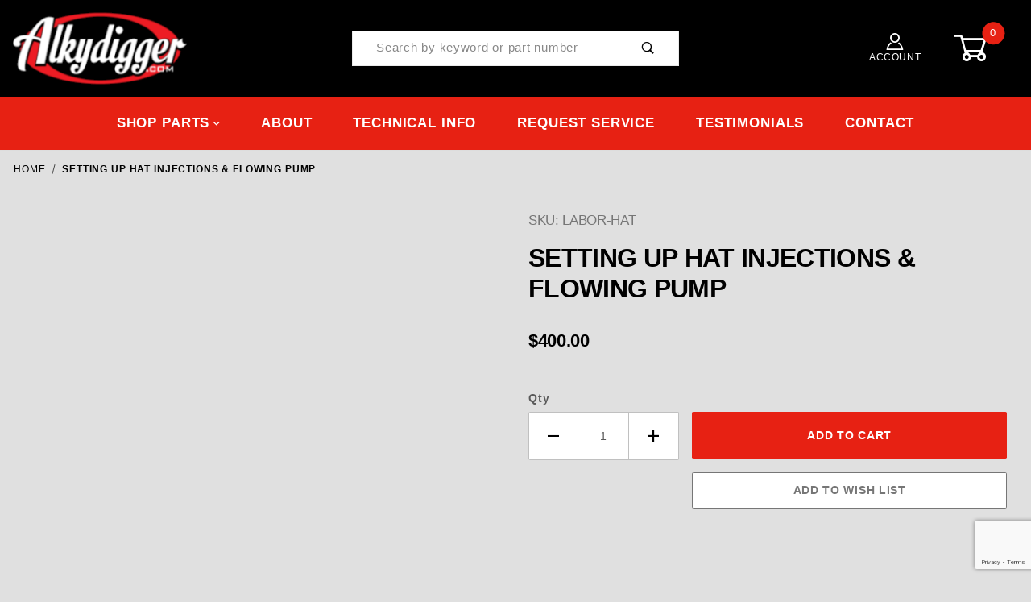

--- FILE ---
content_type: text/html; charset=utf-8
request_url: https://www.google.com/recaptcha/api2/anchor?ar=1&k=6LcZ13EqAAAAAOYXay_jndIGh6ULjUYm5YZpxqyA&co=aHR0cHM6Ly93d3cuYWxreWRpZ2dlci5uZXQ6NDQz&hl=en&v=7gg7H51Q-naNfhmCP3_R47ho&size=invisible&anchor-ms=20000&execute-ms=15000&cb=4e3ct41og7tw
body_size: 48124
content:
<!DOCTYPE HTML><html dir="ltr" lang="en"><head><meta http-equiv="Content-Type" content="text/html; charset=UTF-8">
<meta http-equiv="X-UA-Compatible" content="IE=edge">
<title>reCAPTCHA</title>
<style type="text/css">
/* cyrillic-ext */
@font-face {
  font-family: 'Roboto';
  font-style: normal;
  font-weight: 400;
  font-stretch: 100%;
  src: url(//fonts.gstatic.com/s/roboto/v48/KFO7CnqEu92Fr1ME7kSn66aGLdTylUAMa3GUBHMdazTgWw.woff2) format('woff2');
  unicode-range: U+0460-052F, U+1C80-1C8A, U+20B4, U+2DE0-2DFF, U+A640-A69F, U+FE2E-FE2F;
}
/* cyrillic */
@font-face {
  font-family: 'Roboto';
  font-style: normal;
  font-weight: 400;
  font-stretch: 100%;
  src: url(//fonts.gstatic.com/s/roboto/v48/KFO7CnqEu92Fr1ME7kSn66aGLdTylUAMa3iUBHMdazTgWw.woff2) format('woff2');
  unicode-range: U+0301, U+0400-045F, U+0490-0491, U+04B0-04B1, U+2116;
}
/* greek-ext */
@font-face {
  font-family: 'Roboto';
  font-style: normal;
  font-weight: 400;
  font-stretch: 100%;
  src: url(//fonts.gstatic.com/s/roboto/v48/KFO7CnqEu92Fr1ME7kSn66aGLdTylUAMa3CUBHMdazTgWw.woff2) format('woff2');
  unicode-range: U+1F00-1FFF;
}
/* greek */
@font-face {
  font-family: 'Roboto';
  font-style: normal;
  font-weight: 400;
  font-stretch: 100%;
  src: url(//fonts.gstatic.com/s/roboto/v48/KFO7CnqEu92Fr1ME7kSn66aGLdTylUAMa3-UBHMdazTgWw.woff2) format('woff2');
  unicode-range: U+0370-0377, U+037A-037F, U+0384-038A, U+038C, U+038E-03A1, U+03A3-03FF;
}
/* math */
@font-face {
  font-family: 'Roboto';
  font-style: normal;
  font-weight: 400;
  font-stretch: 100%;
  src: url(//fonts.gstatic.com/s/roboto/v48/KFO7CnqEu92Fr1ME7kSn66aGLdTylUAMawCUBHMdazTgWw.woff2) format('woff2');
  unicode-range: U+0302-0303, U+0305, U+0307-0308, U+0310, U+0312, U+0315, U+031A, U+0326-0327, U+032C, U+032F-0330, U+0332-0333, U+0338, U+033A, U+0346, U+034D, U+0391-03A1, U+03A3-03A9, U+03B1-03C9, U+03D1, U+03D5-03D6, U+03F0-03F1, U+03F4-03F5, U+2016-2017, U+2034-2038, U+203C, U+2040, U+2043, U+2047, U+2050, U+2057, U+205F, U+2070-2071, U+2074-208E, U+2090-209C, U+20D0-20DC, U+20E1, U+20E5-20EF, U+2100-2112, U+2114-2115, U+2117-2121, U+2123-214F, U+2190, U+2192, U+2194-21AE, U+21B0-21E5, U+21F1-21F2, U+21F4-2211, U+2213-2214, U+2216-22FF, U+2308-230B, U+2310, U+2319, U+231C-2321, U+2336-237A, U+237C, U+2395, U+239B-23B7, U+23D0, U+23DC-23E1, U+2474-2475, U+25AF, U+25B3, U+25B7, U+25BD, U+25C1, U+25CA, U+25CC, U+25FB, U+266D-266F, U+27C0-27FF, U+2900-2AFF, U+2B0E-2B11, U+2B30-2B4C, U+2BFE, U+3030, U+FF5B, U+FF5D, U+1D400-1D7FF, U+1EE00-1EEFF;
}
/* symbols */
@font-face {
  font-family: 'Roboto';
  font-style: normal;
  font-weight: 400;
  font-stretch: 100%;
  src: url(//fonts.gstatic.com/s/roboto/v48/KFO7CnqEu92Fr1ME7kSn66aGLdTylUAMaxKUBHMdazTgWw.woff2) format('woff2');
  unicode-range: U+0001-000C, U+000E-001F, U+007F-009F, U+20DD-20E0, U+20E2-20E4, U+2150-218F, U+2190, U+2192, U+2194-2199, U+21AF, U+21E6-21F0, U+21F3, U+2218-2219, U+2299, U+22C4-22C6, U+2300-243F, U+2440-244A, U+2460-24FF, U+25A0-27BF, U+2800-28FF, U+2921-2922, U+2981, U+29BF, U+29EB, U+2B00-2BFF, U+4DC0-4DFF, U+FFF9-FFFB, U+10140-1018E, U+10190-1019C, U+101A0, U+101D0-101FD, U+102E0-102FB, U+10E60-10E7E, U+1D2C0-1D2D3, U+1D2E0-1D37F, U+1F000-1F0FF, U+1F100-1F1AD, U+1F1E6-1F1FF, U+1F30D-1F30F, U+1F315, U+1F31C, U+1F31E, U+1F320-1F32C, U+1F336, U+1F378, U+1F37D, U+1F382, U+1F393-1F39F, U+1F3A7-1F3A8, U+1F3AC-1F3AF, U+1F3C2, U+1F3C4-1F3C6, U+1F3CA-1F3CE, U+1F3D4-1F3E0, U+1F3ED, U+1F3F1-1F3F3, U+1F3F5-1F3F7, U+1F408, U+1F415, U+1F41F, U+1F426, U+1F43F, U+1F441-1F442, U+1F444, U+1F446-1F449, U+1F44C-1F44E, U+1F453, U+1F46A, U+1F47D, U+1F4A3, U+1F4B0, U+1F4B3, U+1F4B9, U+1F4BB, U+1F4BF, U+1F4C8-1F4CB, U+1F4D6, U+1F4DA, U+1F4DF, U+1F4E3-1F4E6, U+1F4EA-1F4ED, U+1F4F7, U+1F4F9-1F4FB, U+1F4FD-1F4FE, U+1F503, U+1F507-1F50B, U+1F50D, U+1F512-1F513, U+1F53E-1F54A, U+1F54F-1F5FA, U+1F610, U+1F650-1F67F, U+1F687, U+1F68D, U+1F691, U+1F694, U+1F698, U+1F6AD, U+1F6B2, U+1F6B9-1F6BA, U+1F6BC, U+1F6C6-1F6CF, U+1F6D3-1F6D7, U+1F6E0-1F6EA, U+1F6F0-1F6F3, U+1F6F7-1F6FC, U+1F700-1F7FF, U+1F800-1F80B, U+1F810-1F847, U+1F850-1F859, U+1F860-1F887, U+1F890-1F8AD, U+1F8B0-1F8BB, U+1F8C0-1F8C1, U+1F900-1F90B, U+1F93B, U+1F946, U+1F984, U+1F996, U+1F9E9, U+1FA00-1FA6F, U+1FA70-1FA7C, U+1FA80-1FA89, U+1FA8F-1FAC6, U+1FACE-1FADC, U+1FADF-1FAE9, U+1FAF0-1FAF8, U+1FB00-1FBFF;
}
/* vietnamese */
@font-face {
  font-family: 'Roboto';
  font-style: normal;
  font-weight: 400;
  font-stretch: 100%;
  src: url(//fonts.gstatic.com/s/roboto/v48/KFO7CnqEu92Fr1ME7kSn66aGLdTylUAMa3OUBHMdazTgWw.woff2) format('woff2');
  unicode-range: U+0102-0103, U+0110-0111, U+0128-0129, U+0168-0169, U+01A0-01A1, U+01AF-01B0, U+0300-0301, U+0303-0304, U+0308-0309, U+0323, U+0329, U+1EA0-1EF9, U+20AB;
}
/* latin-ext */
@font-face {
  font-family: 'Roboto';
  font-style: normal;
  font-weight: 400;
  font-stretch: 100%;
  src: url(//fonts.gstatic.com/s/roboto/v48/KFO7CnqEu92Fr1ME7kSn66aGLdTylUAMa3KUBHMdazTgWw.woff2) format('woff2');
  unicode-range: U+0100-02BA, U+02BD-02C5, U+02C7-02CC, U+02CE-02D7, U+02DD-02FF, U+0304, U+0308, U+0329, U+1D00-1DBF, U+1E00-1E9F, U+1EF2-1EFF, U+2020, U+20A0-20AB, U+20AD-20C0, U+2113, U+2C60-2C7F, U+A720-A7FF;
}
/* latin */
@font-face {
  font-family: 'Roboto';
  font-style: normal;
  font-weight: 400;
  font-stretch: 100%;
  src: url(//fonts.gstatic.com/s/roboto/v48/KFO7CnqEu92Fr1ME7kSn66aGLdTylUAMa3yUBHMdazQ.woff2) format('woff2');
  unicode-range: U+0000-00FF, U+0131, U+0152-0153, U+02BB-02BC, U+02C6, U+02DA, U+02DC, U+0304, U+0308, U+0329, U+2000-206F, U+20AC, U+2122, U+2191, U+2193, U+2212, U+2215, U+FEFF, U+FFFD;
}
/* cyrillic-ext */
@font-face {
  font-family: 'Roboto';
  font-style: normal;
  font-weight: 500;
  font-stretch: 100%;
  src: url(//fonts.gstatic.com/s/roboto/v48/KFO7CnqEu92Fr1ME7kSn66aGLdTylUAMa3GUBHMdazTgWw.woff2) format('woff2');
  unicode-range: U+0460-052F, U+1C80-1C8A, U+20B4, U+2DE0-2DFF, U+A640-A69F, U+FE2E-FE2F;
}
/* cyrillic */
@font-face {
  font-family: 'Roboto';
  font-style: normal;
  font-weight: 500;
  font-stretch: 100%;
  src: url(//fonts.gstatic.com/s/roboto/v48/KFO7CnqEu92Fr1ME7kSn66aGLdTylUAMa3iUBHMdazTgWw.woff2) format('woff2');
  unicode-range: U+0301, U+0400-045F, U+0490-0491, U+04B0-04B1, U+2116;
}
/* greek-ext */
@font-face {
  font-family: 'Roboto';
  font-style: normal;
  font-weight: 500;
  font-stretch: 100%;
  src: url(//fonts.gstatic.com/s/roboto/v48/KFO7CnqEu92Fr1ME7kSn66aGLdTylUAMa3CUBHMdazTgWw.woff2) format('woff2');
  unicode-range: U+1F00-1FFF;
}
/* greek */
@font-face {
  font-family: 'Roboto';
  font-style: normal;
  font-weight: 500;
  font-stretch: 100%;
  src: url(//fonts.gstatic.com/s/roboto/v48/KFO7CnqEu92Fr1ME7kSn66aGLdTylUAMa3-UBHMdazTgWw.woff2) format('woff2');
  unicode-range: U+0370-0377, U+037A-037F, U+0384-038A, U+038C, U+038E-03A1, U+03A3-03FF;
}
/* math */
@font-face {
  font-family: 'Roboto';
  font-style: normal;
  font-weight: 500;
  font-stretch: 100%;
  src: url(//fonts.gstatic.com/s/roboto/v48/KFO7CnqEu92Fr1ME7kSn66aGLdTylUAMawCUBHMdazTgWw.woff2) format('woff2');
  unicode-range: U+0302-0303, U+0305, U+0307-0308, U+0310, U+0312, U+0315, U+031A, U+0326-0327, U+032C, U+032F-0330, U+0332-0333, U+0338, U+033A, U+0346, U+034D, U+0391-03A1, U+03A3-03A9, U+03B1-03C9, U+03D1, U+03D5-03D6, U+03F0-03F1, U+03F4-03F5, U+2016-2017, U+2034-2038, U+203C, U+2040, U+2043, U+2047, U+2050, U+2057, U+205F, U+2070-2071, U+2074-208E, U+2090-209C, U+20D0-20DC, U+20E1, U+20E5-20EF, U+2100-2112, U+2114-2115, U+2117-2121, U+2123-214F, U+2190, U+2192, U+2194-21AE, U+21B0-21E5, U+21F1-21F2, U+21F4-2211, U+2213-2214, U+2216-22FF, U+2308-230B, U+2310, U+2319, U+231C-2321, U+2336-237A, U+237C, U+2395, U+239B-23B7, U+23D0, U+23DC-23E1, U+2474-2475, U+25AF, U+25B3, U+25B7, U+25BD, U+25C1, U+25CA, U+25CC, U+25FB, U+266D-266F, U+27C0-27FF, U+2900-2AFF, U+2B0E-2B11, U+2B30-2B4C, U+2BFE, U+3030, U+FF5B, U+FF5D, U+1D400-1D7FF, U+1EE00-1EEFF;
}
/* symbols */
@font-face {
  font-family: 'Roboto';
  font-style: normal;
  font-weight: 500;
  font-stretch: 100%;
  src: url(//fonts.gstatic.com/s/roboto/v48/KFO7CnqEu92Fr1ME7kSn66aGLdTylUAMaxKUBHMdazTgWw.woff2) format('woff2');
  unicode-range: U+0001-000C, U+000E-001F, U+007F-009F, U+20DD-20E0, U+20E2-20E4, U+2150-218F, U+2190, U+2192, U+2194-2199, U+21AF, U+21E6-21F0, U+21F3, U+2218-2219, U+2299, U+22C4-22C6, U+2300-243F, U+2440-244A, U+2460-24FF, U+25A0-27BF, U+2800-28FF, U+2921-2922, U+2981, U+29BF, U+29EB, U+2B00-2BFF, U+4DC0-4DFF, U+FFF9-FFFB, U+10140-1018E, U+10190-1019C, U+101A0, U+101D0-101FD, U+102E0-102FB, U+10E60-10E7E, U+1D2C0-1D2D3, U+1D2E0-1D37F, U+1F000-1F0FF, U+1F100-1F1AD, U+1F1E6-1F1FF, U+1F30D-1F30F, U+1F315, U+1F31C, U+1F31E, U+1F320-1F32C, U+1F336, U+1F378, U+1F37D, U+1F382, U+1F393-1F39F, U+1F3A7-1F3A8, U+1F3AC-1F3AF, U+1F3C2, U+1F3C4-1F3C6, U+1F3CA-1F3CE, U+1F3D4-1F3E0, U+1F3ED, U+1F3F1-1F3F3, U+1F3F5-1F3F7, U+1F408, U+1F415, U+1F41F, U+1F426, U+1F43F, U+1F441-1F442, U+1F444, U+1F446-1F449, U+1F44C-1F44E, U+1F453, U+1F46A, U+1F47D, U+1F4A3, U+1F4B0, U+1F4B3, U+1F4B9, U+1F4BB, U+1F4BF, U+1F4C8-1F4CB, U+1F4D6, U+1F4DA, U+1F4DF, U+1F4E3-1F4E6, U+1F4EA-1F4ED, U+1F4F7, U+1F4F9-1F4FB, U+1F4FD-1F4FE, U+1F503, U+1F507-1F50B, U+1F50D, U+1F512-1F513, U+1F53E-1F54A, U+1F54F-1F5FA, U+1F610, U+1F650-1F67F, U+1F687, U+1F68D, U+1F691, U+1F694, U+1F698, U+1F6AD, U+1F6B2, U+1F6B9-1F6BA, U+1F6BC, U+1F6C6-1F6CF, U+1F6D3-1F6D7, U+1F6E0-1F6EA, U+1F6F0-1F6F3, U+1F6F7-1F6FC, U+1F700-1F7FF, U+1F800-1F80B, U+1F810-1F847, U+1F850-1F859, U+1F860-1F887, U+1F890-1F8AD, U+1F8B0-1F8BB, U+1F8C0-1F8C1, U+1F900-1F90B, U+1F93B, U+1F946, U+1F984, U+1F996, U+1F9E9, U+1FA00-1FA6F, U+1FA70-1FA7C, U+1FA80-1FA89, U+1FA8F-1FAC6, U+1FACE-1FADC, U+1FADF-1FAE9, U+1FAF0-1FAF8, U+1FB00-1FBFF;
}
/* vietnamese */
@font-face {
  font-family: 'Roboto';
  font-style: normal;
  font-weight: 500;
  font-stretch: 100%;
  src: url(//fonts.gstatic.com/s/roboto/v48/KFO7CnqEu92Fr1ME7kSn66aGLdTylUAMa3OUBHMdazTgWw.woff2) format('woff2');
  unicode-range: U+0102-0103, U+0110-0111, U+0128-0129, U+0168-0169, U+01A0-01A1, U+01AF-01B0, U+0300-0301, U+0303-0304, U+0308-0309, U+0323, U+0329, U+1EA0-1EF9, U+20AB;
}
/* latin-ext */
@font-face {
  font-family: 'Roboto';
  font-style: normal;
  font-weight: 500;
  font-stretch: 100%;
  src: url(//fonts.gstatic.com/s/roboto/v48/KFO7CnqEu92Fr1ME7kSn66aGLdTylUAMa3KUBHMdazTgWw.woff2) format('woff2');
  unicode-range: U+0100-02BA, U+02BD-02C5, U+02C7-02CC, U+02CE-02D7, U+02DD-02FF, U+0304, U+0308, U+0329, U+1D00-1DBF, U+1E00-1E9F, U+1EF2-1EFF, U+2020, U+20A0-20AB, U+20AD-20C0, U+2113, U+2C60-2C7F, U+A720-A7FF;
}
/* latin */
@font-face {
  font-family: 'Roboto';
  font-style: normal;
  font-weight: 500;
  font-stretch: 100%;
  src: url(//fonts.gstatic.com/s/roboto/v48/KFO7CnqEu92Fr1ME7kSn66aGLdTylUAMa3yUBHMdazQ.woff2) format('woff2');
  unicode-range: U+0000-00FF, U+0131, U+0152-0153, U+02BB-02BC, U+02C6, U+02DA, U+02DC, U+0304, U+0308, U+0329, U+2000-206F, U+20AC, U+2122, U+2191, U+2193, U+2212, U+2215, U+FEFF, U+FFFD;
}
/* cyrillic-ext */
@font-face {
  font-family: 'Roboto';
  font-style: normal;
  font-weight: 900;
  font-stretch: 100%;
  src: url(//fonts.gstatic.com/s/roboto/v48/KFO7CnqEu92Fr1ME7kSn66aGLdTylUAMa3GUBHMdazTgWw.woff2) format('woff2');
  unicode-range: U+0460-052F, U+1C80-1C8A, U+20B4, U+2DE0-2DFF, U+A640-A69F, U+FE2E-FE2F;
}
/* cyrillic */
@font-face {
  font-family: 'Roboto';
  font-style: normal;
  font-weight: 900;
  font-stretch: 100%;
  src: url(//fonts.gstatic.com/s/roboto/v48/KFO7CnqEu92Fr1ME7kSn66aGLdTylUAMa3iUBHMdazTgWw.woff2) format('woff2');
  unicode-range: U+0301, U+0400-045F, U+0490-0491, U+04B0-04B1, U+2116;
}
/* greek-ext */
@font-face {
  font-family: 'Roboto';
  font-style: normal;
  font-weight: 900;
  font-stretch: 100%;
  src: url(//fonts.gstatic.com/s/roboto/v48/KFO7CnqEu92Fr1ME7kSn66aGLdTylUAMa3CUBHMdazTgWw.woff2) format('woff2');
  unicode-range: U+1F00-1FFF;
}
/* greek */
@font-face {
  font-family: 'Roboto';
  font-style: normal;
  font-weight: 900;
  font-stretch: 100%;
  src: url(//fonts.gstatic.com/s/roboto/v48/KFO7CnqEu92Fr1ME7kSn66aGLdTylUAMa3-UBHMdazTgWw.woff2) format('woff2');
  unicode-range: U+0370-0377, U+037A-037F, U+0384-038A, U+038C, U+038E-03A1, U+03A3-03FF;
}
/* math */
@font-face {
  font-family: 'Roboto';
  font-style: normal;
  font-weight: 900;
  font-stretch: 100%;
  src: url(//fonts.gstatic.com/s/roboto/v48/KFO7CnqEu92Fr1ME7kSn66aGLdTylUAMawCUBHMdazTgWw.woff2) format('woff2');
  unicode-range: U+0302-0303, U+0305, U+0307-0308, U+0310, U+0312, U+0315, U+031A, U+0326-0327, U+032C, U+032F-0330, U+0332-0333, U+0338, U+033A, U+0346, U+034D, U+0391-03A1, U+03A3-03A9, U+03B1-03C9, U+03D1, U+03D5-03D6, U+03F0-03F1, U+03F4-03F5, U+2016-2017, U+2034-2038, U+203C, U+2040, U+2043, U+2047, U+2050, U+2057, U+205F, U+2070-2071, U+2074-208E, U+2090-209C, U+20D0-20DC, U+20E1, U+20E5-20EF, U+2100-2112, U+2114-2115, U+2117-2121, U+2123-214F, U+2190, U+2192, U+2194-21AE, U+21B0-21E5, U+21F1-21F2, U+21F4-2211, U+2213-2214, U+2216-22FF, U+2308-230B, U+2310, U+2319, U+231C-2321, U+2336-237A, U+237C, U+2395, U+239B-23B7, U+23D0, U+23DC-23E1, U+2474-2475, U+25AF, U+25B3, U+25B7, U+25BD, U+25C1, U+25CA, U+25CC, U+25FB, U+266D-266F, U+27C0-27FF, U+2900-2AFF, U+2B0E-2B11, U+2B30-2B4C, U+2BFE, U+3030, U+FF5B, U+FF5D, U+1D400-1D7FF, U+1EE00-1EEFF;
}
/* symbols */
@font-face {
  font-family: 'Roboto';
  font-style: normal;
  font-weight: 900;
  font-stretch: 100%;
  src: url(//fonts.gstatic.com/s/roboto/v48/KFO7CnqEu92Fr1ME7kSn66aGLdTylUAMaxKUBHMdazTgWw.woff2) format('woff2');
  unicode-range: U+0001-000C, U+000E-001F, U+007F-009F, U+20DD-20E0, U+20E2-20E4, U+2150-218F, U+2190, U+2192, U+2194-2199, U+21AF, U+21E6-21F0, U+21F3, U+2218-2219, U+2299, U+22C4-22C6, U+2300-243F, U+2440-244A, U+2460-24FF, U+25A0-27BF, U+2800-28FF, U+2921-2922, U+2981, U+29BF, U+29EB, U+2B00-2BFF, U+4DC0-4DFF, U+FFF9-FFFB, U+10140-1018E, U+10190-1019C, U+101A0, U+101D0-101FD, U+102E0-102FB, U+10E60-10E7E, U+1D2C0-1D2D3, U+1D2E0-1D37F, U+1F000-1F0FF, U+1F100-1F1AD, U+1F1E6-1F1FF, U+1F30D-1F30F, U+1F315, U+1F31C, U+1F31E, U+1F320-1F32C, U+1F336, U+1F378, U+1F37D, U+1F382, U+1F393-1F39F, U+1F3A7-1F3A8, U+1F3AC-1F3AF, U+1F3C2, U+1F3C4-1F3C6, U+1F3CA-1F3CE, U+1F3D4-1F3E0, U+1F3ED, U+1F3F1-1F3F3, U+1F3F5-1F3F7, U+1F408, U+1F415, U+1F41F, U+1F426, U+1F43F, U+1F441-1F442, U+1F444, U+1F446-1F449, U+1F44C-1F44E, U+1F453, U+1F46A, U+1F47D, U+1F4A3, U+1F4B0, U+1F4B3, U+1F4B9, U+1F4BB, U+1F4BF, U+1F4C8-1F4CB, U+1F4D6, U+1F4DA, U+1F4DF, U+1F4E3-1F4E6, U+1F4EA-1F4ED, U+1F4F7, U+1F4F9-1F4FB, U+1F4FD-1F4FE, U+1F503, U+1F507-1F50B, U+1F50D, U+1F512-1F513, U+1F53E-1F54A, U+1F54F-1F5FA, U+1F610, U+1F650-1F67F, U+1F687, U+1F68D, U+1F691, U+1F694, U+1F698, U+1F6AD, U+1F6B2, U+1F6B9-1F6BA, U+1F6BC, U+1F6C6-1F6CF, U+1F6D3-1F6D7, U+1F6E0-1F6EA, U+1F6F0-1F6F3, U+1F6F7-1F6FC, U+1F700-1F7FF, U+1F800-1F80B, U+1F810-1F847, U+1F850-1F859, U+1F860-1F887, U+1F890-1F8AD, U+1F8B0-1F8BB, U+1F8C0-1F8C1, U+1F900-1F90B, U+1F93B, U+1F946, U+1F984, U+1F996, U+1F9E9, U+1FA00-1FA6F, U+1FA70-1FA7C, U+1FA80-1FA89, U+1FA8F-1FAC6, U+1FACE-1FADC, U+1FADF-1FAE9, U+1FAF0-1FAF8, U+1FB00-1FBFF;
}
/* vietnamese */
@font-face {
  font-family: 'Roboto';
  font-style: normal;
  font-weight: 900;
  font-stretch: 100%;
  src: url(//fonts.gstatic.com/s/roboto/v48/KFO7CnqEu92Fr1ME7kSn66aGLdTylUAMa3OUBHMdazTgWw.woff2) format('woff2');
  unicode-range: U+0102-0103, U+0110-0111, U+0128-0129, U+0168-0169, U+01A0-01A1, U+01AF-01B0, U+0300-0301, U+0303-0304, U+0308-0309, U+0323, U+0329, U+1EA0-1EF9, U+20AB;
}
/* latin-ext */
@font-face {
  font-family: 'Roboto';
  font-style: normal;
  font-weight: 900;
  font-stretch: 100%;
  src: url(//fonts.gstatic.com/s/roboto/v48/KFO7CnqEu92Fr1ME7kSn66aGLdTylUAMa3KUBHMdazTgWw.woff2) format('woff2');
  unicode-range: U+0100-02BA, U+02BD-02C5, U+02C7-02CC, U+02CE-02D7, U+02DD-02FF, U+0304, U+0308, U+0329, U+1D00-1DBF, U+1E00-1E9F, U+1EF2-1EFF, U+2020, U+20A0-20AB, U+20AD-20C0, U+2113, U+2C60-2C7F, U+A720-A7FF;
}
/* latin */
@font-face {
  font-family: 'Roboto';
  font-style: normal;
  font-weight: 900;
  font-stretch: 100%;
  src: url(//fonts.gstatic.com/s/roboto/v48/KFO7CnqEu92Fr1ME7kSn66aGLdTylUAMa3yUBHMdazQ.woff2) format('woff2');
  unicode-range: U+0000-00FF, U+0131, U+0152-0153, U+02BB-02BC, U+02C6, U+02DA, U+02DC, U+0304, U+0308, U+0329, U+2000-206F, U+20AC, U+2122, U+2191, U+2193, U+2212, U+2215, U+FEFF, U+FFFD;
}

</style>
<link rel="stylesheet" type="text/css" href="https://www.gstatic.com/recaptcha/releases/7gg7H51Q-naNfhmCP3_R47ho/styles__ltr.css">
<script nonce="5fcYGTK1UBqA_KXZD5sxgg" type="text/javascript">window['__recaptcha_api'] = 'https://www.google.com/recaptcha/api2/';</script>
<script type="text/javascript" src="https://www.gstatic.com/recaptcha/releases/7gg7H51Q-naNfhmCP3_R47ho/recaptcha__en.js" nonce="5fcYGTK1UBqA_KXZD5sxgg">
      
    </script></head>
<body><div id="rc-anchor-alert" class="rc-anchor-alert"></div>
<input type="hidden" id="recaptcha-token" value="[base64]">
<script type="text/javascript" nonce="5fcYGTK1UBqA_KXZD5sxgg">
      recaptcha.anchor.Main.init("[\x22ainput\x22,[\x22bgdata\x22,\x22\x22,\[base64]/[base64]/[base64]/[base64]/cjw8ejpyPj4+eil9Y2F0Y2gobCl7dGhyb3cgbDt9fSxIPWZ1bmN0aW9uKHcsdCx6KXtpZih3PT0xOTR8fHc9PTIwOCl0LnZbd10/dC52W3ddLmNvbmNhdCh6KTp0LnZbd109b2Yoeix0KTtlbHNle2lmKHQuYkImJnchPTMxNylyZXR1cm47dz09NjZ8fHc9PTEyMnx8dz09NDcwfHx3PT00NHx8dz09NDE2fHx3PT0zOTd8fHc9PTQyMXx8dz09Njh8fHc9PTcwfHx3PT0xODQ/[base64]/[base64]/[base64]/bmV3IGRbVl0oSlswXSk6cD09Mj9uZXcgZFtWXShKWzBdLEpbMV0pOnA9PTM/bmV3IGRbVl0oSlswXSxKWzFdLEpbMl0pOnA9PTQ/[base64]/[base64]/[base64]/[base64]\x22,\[base64]\x22,\x22wqlMwr1mwoFkw4R5JsK3JRvCssO6w7zCucKCYnhHwp15WDtQw5vDvnPCvmgrTsOeMEPDqnrDjcKKwp7DuwgTw4DCnsKzw68kacKVwr/DjijDuE7DjC0EwrTDvU/[base64]/w6sIw453MAkON1Rbw7jCq8OqeUJNIMOkw47ClsOTwop7wonDtHRzMcK6w4x/IRfCssKtw7XDo2XDpgnDj8KWw6dfYjdpw4U9w5fDjcK2w6dbwozDgQI7wozCjsOuNEd5wrZTw7cNw7ESwr8hG8OFw41qY1QnFXfCm1YUIXM4wp7CgUFmBnvDkQjDq8KtKMO2QV3ChXp/[base64]/[base64]/CrDrDlsKaw6nCpiUeQsKASGMuSsOmVcOAwrPDksOTw4Auw77CusONRlPDknZVwpzDh0tGJsKTwrVjwonCiAnCglxxXBIzw5PDr8O7w7MzwpE1w5HDr8KYOhDDgMKUwoA1wqs5GMOnZSbCp8O5w6nCrMOPwr/CuCYDw43DtC0Iw688diTCjcOXMCBYUAsDOMKCWcOkNndWAcKcw4LDpGYtwr0NJUnDsnRHw7rCgVDDo8KqFQdDw7XCkVFDwrjCuTZ9T1LDqjfCuj3CmMObwpbDv8OGLEfDhgPDhMOqKB12w7/CnFpNwrMSZsKeL8K/WA0nwq1rRMK3NDcDwqkswqnDksKrPMO5ex/CkjzCmGfDm1zDqcKdw4DDicOjwpNaSMOHKiB3d1JXGAzCl2zCsSDCoW7Do0hVK8KQJsKzwpLCmRPCvnTDo8KMRBXClMO1M8Omw5DDm8KIYsORJcO5w6gzB2sVw4LDr3/[base64]/[base64]/[base64]/wrjCuSHDocKVJ0dIw54Dw57DkH/DrVtDEsOfwrrCm8OxOxjDlMKiTGrDssOFEXvCoMODHgrChiEpb8K1YsOKw4LCh8Kaw4fDqQrDp8Kpw55zZcOLwqFMwpXCrH7CmSHDi8K9ISjCh1nCgcOzMxHDpsOEw4fDuWcfPcKrTQvDgsORYsOfQcKaw6kywqd1wo/Cj8K3wqPCmcK0w5x/wo3CscKrw6nDoWLDtUZkIDdRLRpaw5dGBcK/wqRgwojDsX8DL13CjXYowqAbwotNwrXDnxDCrSkWw4vCrTlhwpvDgQDCjEkDwpYFw4ZGw5FOVVzCgcOxScO1wpbCr8KawqNVwrZHQDkqaB5QdFDDvB8/c8Olw7jCjkkDFB7DqgIeQsKnw4bDtMK+d8Okw597w6oAwrfCiTpNw6xTKlZRDhR4IcKCAcKNw7ZUwp/Dh8KJwod6CcKbwoBPP8OxwpB3ECAfwq9Ww7/[base64]/Dpmkuw4fCocKZwrXDtirCu8O6w7PDj8KKRMKePlATCsKcHEBqM11+w6F/w5jDkxLCk3rCh8OkGx3DrzjCu8OsM8KJwpLCk8Ocw6kGw4nDp03CpHoqfmYGw5/DuxDDlcK/wo3CsMKMbsOzw50WfihBwptsMn5YKB57B8OWE0zDocKJRCUuwqwrw7nDrcKTf8K8TXzCpzVWw6EnC37DtFQAQMOIwovDjHDCmHN8WsKlbj4swqvDnWJfw4E8fcOrwqDCjsOqJMO+w53CmE/[base64]/Dh8KoRwfDp1s4wpZjdsK4JMO1wppHdsKfDBfDh0kIwogiwptLfHxiU8Knb8Kwwo1tXcOZSMK6PgYYwqLDvEHDlcK7w4ATNyE+MRcJw43CjcOGw7PCi8K3TXLDkzJ2c8K5w6Q3UsO/w7LCuy8mw5XCpMKsIX1/wrNECMOUc8KGw4VkKGTCqkVOasKpGwLCgcOyW8KLGAbDh33CrcOGQSExw4JmwrHCtAnChy/CtDPDi8OJw5/DtcKWNsO2wq5GI8OUwpETwp1iEMO2FX7DiDAPw4TDiMKmw4HDiVzCklDCkjdDFcOmfsO7KAzDicKew65mw6Q6fxjClyzCk8Owwq7CssKqworDuMKXwqzDmCnDkzgDdnTChBA0w4LDosOLU34eOFFQwpvCtsOvw6Ufe8OoTcOQBE0awq/DicKPwqPDlcKBHBPClsOwwp9uw7HChUQDL8Kdw45UKyHDosO2K8O3FkfCpUZaUkt7OsOTQcOUw78fA8Odwr/[base64]/DhMOvDF7DmMOEw54/wqgDN8KKKsKtYHbCh2nCkxoLw59FeXbCpsKkw6DCnsOww53CssOXw5kbwoFnwp/Co8KDwp/CnMOCwqIow5rCkx7CgWlxwo3DusK3w5LDpsOwwoPChcKoCWvCscOpeVBXM8KkNcKSEAvCu8KSwq1Pw43Ci8OLwp/DjDduZsKSO8Kdwo7CrsOnETvCugFww43DvsKawozDqsKMwoUJw4YbwqbDtMOCw7bDk8KrWcKrECbDucOEKsKUbhjDvMKULgPCjcOBRzfDg8KRP8K/NsO2wpMKwqoPwoNrwrvDgynCm8OXeMKfw6/[base64]/MTUbU8O7EQrDqVDCmB1oJQkewpQ9w5zDmR7DnCrCilxNwo7Dq1PDo00dwoxUwrDCvBHDvsKCw5A4EVczC8K5w4vCjMOEw4bCkcOdwpPCmkw+UsOKw5Vww4HDhcKrMg9Sw7LDjGgJf8Kww6DCm8OcIcK7woxpMsOPJsKqaWVzw6AAJsK2w5nCrDnCgsKeGmYeTiE9w5/[base64]/DkirDojLCmcOSwq3ClCHDjsOEwo7ClMK8TcORYsO3a23Ck0BgdcKCw6nDmMK0wpzDh8Kdw5p8wqh/w5LDocKkQsKywr/Co1LDoMKoX1TDkcOUw6waHi7CocK/IMObPMKEw5vCj8KnfVHCjwnCvcKNw7EFwolPw7d+f0gpCkRQwoLCn0PDhA1fF2l/w4s3IDMtA8OAD3xTwrcLGiELwrACKMKEYMKVIx7Drk3CicKWw6fDuBrCjMOLOEkjO1fDjMKiw6zDrcO7c8OjP8KPw7bDrW/CucKSHlLDu8K5HcOxwozDpMO/elnClDXDtVbDjMO8ZcKpWMO7QMK3wpIrDsK0wqrDh8OzBi/[base64]/[base64]/DmxBhfj/[base64]/CqsOQwoc6wrwmLhtQaXBWw5bDpUXDuQrCp3TCvcKqMA0/WlRKw5gywo1eD8Kxw5R9PUnCi8O7wpTCt8KUdsOzUcKow5fCmMK7wp3CkRHCkMOew5HDj8KAAmk2wovCicODwr7DugRdw7XDu8K5w6LCkSkow4ZBOsOySGHDv8KHwoJ/[base64]/CoDAuw6EROMKqw4AhelwZw7PDgsKpBcOCw5BeGH/CkcOGMcOow4/ChMOowqhaIsOHw7DCuMOmcMOnVArDj8OiwonCmQHDijLCkMKOwrzCpMOdSsOCwrXCocOwaWfCkE3DoCXDq8Ofwq1hwpnDmQsYw7Jaw6lUK8Kiw4/CoVLDqcOWO8KaM2FBEsK4RhPDg8OlTh42E8OCHcOmw6IbwqLCszA/[base64]/Dk8OzwrImLMOHZHt9NX14w6XDgEjCqMOKcsORwo4Mw79+w5BHSSDCp0ZxEWtffnDCnhLDvsO2wop8wp/[base64]/[base64]/DrARXDVNnE8OWwq5oaVxqRwRZw5FxwqgjM3tBPMKrw75IwoUQX2ZEKGpEBDbCmMO5EmUmwp/Cr8KpKcKuLnjDjh3CsTYfU0bDiMKGUsKfcsOmwqLDtWLDsRhgw7fDiSrCo8Kdw7YiW8O6w7ZTwqkbwpTDgsOGwrDDpsKvN8OlMyADO8OfIV4NRsKRw4bDuArCjMOtw6bCmMOtGBrCjUkGVcOqLS/Cu8OcJ8OHbifCu8OyU8O+X8K3wpDDowBew6QewrPDr8OSwpReXR/Dp8OZw7INMz5qw7tyF8OzZw/CrMO/SF46w7DDvlIVLMOydHDDo8OZw7LClSfCnkfCq8Onw4DCsRcrEMKrQVPCsk7Cg8KIw6tGw6rCu8O6wr1UMFPCkntHwqxbScOOSHEsW8KxwptEHMOiwrHDpcOGEF/CssKqw5rClQXDh8K0w7PDnMOywqEFwqlhVhoXw5/CjlYeLsKTw6LCk8K3RMOdw5bDksKIwqFIUnBOEMKDFMKTwpo7DMOVJsOVKsKrw5XDkGbCgS/Dv8KewrLDhcKbwoVbP8OvwobDlwQEHg7DmBYiw6RqwoM2wpbDkXLCi8Odwp7DjF9Mw7nCrMOrHnzCpcKWw7gHwpHCsjIrw6ZtwpgQw5Zgw5HDhsO9U8OFwr84wrddFcK4L8OLTm/CpSDDm8OsWMO+fsKXwrtPw69zP8O1w6Q7wrYMw5Q5IMK2w7bDvMOSdlRHw50hwr/DnMOwP8OUw7PCvcOKwoRKwo/[base64]/w7wKw4TCscKrw6Q1wpPDmcK/[base64]/[base64]/ChsK1DDnDgXTCpsO5wqrDscKswqEIDCXCp1fCkmYEwplKR8KqCcKoIR3DusKgwoxZwrA5dBbDsG3ClcO/Dkw5NzoLEk7ChMOYwoYIw4TCjsKsw58LHTRwAX0+IMOLCcKdwp5Vb8KhwrpLwqBqwrrDpTrDpknCh8O7TUsaw6vClzV+w6LDlsK9w5Iww6FBSMKfwp4yTMK6w5saw47DtsKIG8KJw4vDj8KVQsKFNsO4XsODC3TCshrDkmd/[base64]/DtRvCkgrCpsKHw4E8L0tPwqnCkMKcdsOlH1VnwqkQHSYXQcOrYwIRa8OWOMOEw6zDuMKRekjCjsKjTyNDVmR2w7zCgXLDpUvDvkAHTsKpVAfDjU5rbcK/[base64]/[base64]/ClihTSAMSKE7DvxJKwoY8PkYMWjgiw58BwoPDrhNFN8OHTDbDoyLCjn3DisKPY8Kdw6deYxIvwpYzY3gVS8OMVUoNwrDDlzdFwphxVcKVHzEtA8OvwqbDlcOnwrzDmsOAcMOnwpAcc8KYw5/DpMOmwqLDkVtQShrDoF8Awp7Ck2XDhDAww4cpMMOgwpzDvcOOw5bCksO3CmfDhng+w6HDk8OiK8Oyw78Yw7rDnRzDnQrDq2bCoUBta8OUcCXDiXNkw5XDplwawqx+w681N0nDsMOsAsKRfcKpTcOZTsKiQMOldgV8J8KGVcOAaWdtw7fCmC/Ctm7CmhXCjkjDk01aw78mEsO3SXMnwpTDuDRTB0TDqHdqwrfDikfDp8KZw5nClW0jw4vCmQA1wp/Cj8OEwoTCucO3FjbChsO3C2Egwos5w7J3wp7DtFHCuXvDi2VWe8K+w5ZdXcKgw7U2Q1rCn8OKPQR2CcKww5PDuRrCjAI5MVwvw6LCjcOQUMOgw4NZwo1ewqgew7lhLcK5w6/DqMOxKyLDrcK9w5nCmsO9EVrCsMKWw77CsUDDk0DDvcOWbyEIGMK6w7BAw6zDjFPCgcOOFcKqcB3DuSzCnsKpJMOKG3kQw4A/IcOXwrgtIMOXPyIGwqvCncKSwrpwwo4YR2DDhn08wqHChMK1wp3Dp8Kfwo1zBAXCmMKpBUlSwrTDoMKaCTEtM8OowpTChgjDo8OkRi4sw6/CpMKrGcOHSmjCrMOhw6LDgsKRw67DuUZfw5hlUjZVw5lHfGYxAVPDi8OyKUnCsE/Co2vDgMOaCmfCh8KjPBTDim7Cp1VdOMKJwoXCs3fDn0gGRh7CtGfDt8Knwow4Hms1YsOTWMKOwo7CucOQBg3DhBzDtMOiKsKCwrzDucKxRUfCk1XDugd5woLCqsO1I8OxWiw8IGvCr8KrZ8O5J8KiUG/Dq8K9dcKAQTHCqhLDocOSQ8K1wqhIw5DCjcOPw4/DhCo4B0HDvTA/wp/CtMKAV8KpwoLCtxjCoMKgw67Dh8K/Y2bCi8OOLmUkw44RKE3Cs8Oxw4/DgMO5DgxUw4wlw7fDg392w6E0b1jCpSJ+w43DtEHDhxPDl8KnWiPDncOywr7DtsK1w6wrEXENwrINOcO8MMOpF0XDp8KNwpfCicK5Y8Oswo0PO8OowrvCk8Kqw4hmM8KKfMKxQijCgMOKwr8FwpZTwpzDiX7CmsOZw4/CpgjDusKdwprDkMKaMMORZUlAw5/CvBc6XsKvwpXDhcKlw5zCqcKLecOyw53CnMKeNMOkw7LDjcKnwrzDsV4oHG8BwoHCuRHCsEIvwqwnMTJ/woNabsORwpB/wpLDhMKyAsKkB1ZEYVvCj8OQNR93f8KGwoYIB8O+w43CjnQRI8K8BsKOw53DhkDCv8Ogwo8/WsODw6DDviRLwqDCjsOpwrcECQpGVMOhLivCtEl8wp0Yw6HDvQzCvgfCv8KWw49Qw67DvmbCrsOOwoLCvj3CmMK3NsOpw6czc0rCrsKlSzYJwr1Hw4XDmcO3wr/DusOsScKNwp9aPx3DhMOhX8K/YMO6VMOYwo/[base64]/Dl8Ouw6R5wqshDcO4BMOCHCHDlGB+CsOcw5jDmkohVsORRMKjw51xXcO8w6ATNnMTwpthG0DCmcOSw5pnRwfDg31sAxXDjxwuIMO8wpPClSI6wpjDmMKuw7wsI8KAw67Dg8OjDsOVwqLDl2bDmhgALcKZwrFxwpt/EsKNw4wZYsKnwqfDhC1VGS/[base64]/w6oYw49xwrExc8OkwqPCmsODw68NwqHDkcO9wrpJw4g7w6A+wpPDgAB4w6YlwrzDpsKawprCuivClkXCohXChxHDqsOTwqrDlsKRw4hHICAfEGB3CFrCgBvCp8OWw43DrcOAb8KJw7BKGSHCkW0Caz/DiXJHTMOkEcKjOD7CuCTDtRbCtyrDh0jDu8KOVEh5w4jCs8OpfnnDtsKvTcO+w45nwoDDkMKRwrbCs8OgwpzDj8OdFsKaCU3DvsKDVGUsw6XDpwzChsK/LsKSw7VbwoLCicKSw70+woXCmHcbHsKZw4VBHVgvW0ggUHwccMONwpF9flrCvmfCmFY4QmjDh8OMw7loW1RjwowdZ0x6LRNyw5p6w7AmwpYdw7/[base64]/[base64]/U8K7wrvDpitowohIZjbChFR6en3CmMOnw5fDjMK0CCvCgmh+HBjCmCXDksKFPQ/Dm0k+w77CssK7w47DhRHDnGEVw6/Cm8OSwqA9w4HCoMO8QsOKFsKhw5fCkMObJyExE0nCrMOeOcO0wrMNIsKlA3DDo8OjKMKGKj7DpnzCssO/w6DCukDCgsOzD8ORw53CgT8VBRPCjjckwr/DlcKFecOudsKLNsKcw4vDlVjCl8O0wpfCsMK5P0Jow6HCmMORw6/CvEcsYMOAw43CpFN9wprDpsKgw4HDqcOpwo7DlsOtE8KBwqXCi3/[base64]/DhsOVw41SwrsRwr5qwoNXw7LCrgtmw5kuUmNfw4PDosO9w5/[base64]/YMKDccODwozCisOLw63DjCDDkVJ+MsOKIsKATsK2FcO5w6HDoVMdw6vCvTt2w5Ivw4clwoLDmcK0wq/Dnw3Ct3bDhMOIbDTClynCnsO+cCNGw7w5w5fDm8OrwplAEBfCusONQnx3DW0WA8OUwp10wopjBjB3w7NAwpDDs8O4w6XDscKBw6xYQ8OYwpdhw5DCu8Ouw6Aqb8ONahTDjMOGwqlPB8Kfw4rCoMKHQ8KBw7Erw75Lw7Qywr/DhcKRwrkBw6zCiVfDqGodw7TDumPCvzlLdlLDpXnDpcOcwozCv1DCg8Kuw5bDv17Dn8OESsOMw4jCt8OyZhlQwo/[base64]/DksOqE8KQwqQgBMO8f8KWTsO4YG93wqTDhsKsPMKRaUd8AsOpKgbDicO+wo8QVj/[base64]/Cp2xVw6DCg8KuccO6wp/CnUBDw6TDpMKwP8OqAcOtwp8vLUfCnSI7cBldwp/CqHYGIcKQw5fCsgnDgMO/woIaFh/ClFnCnMOlwrx3FB5Uwo04QlrCokzCuMO7SHg7woLDnksQMHBbfEpnbSrDhwdyw7cBw7xiFcK4w50rUMKeQcO+wox1w4p0TSE5wr/DuEJMwpZuWMOCwoYMw5jDkA3Cu2xbJMOSw7pkw6F8fMOpwonDrQTDtRvDtcOVw6nDnFJveWtKw7bDjkQ9wqrCvUrCglXCtxArwphbJsKuwpp7w4BpwqMVNMKfw6HCosKBw75wXmTDtsOSPXAKHcK/CsO6DAPCtcKgB8KBVShtTsONXErCoMKFw77DncOqcQ3DjMOmwpHDrsK4fkwiw7LCpRLCuE0/[base64]/Dvg/[base64]/KMKsZsOBRVYBPHLCvMKmPsOlR0LDscOHHzLCtiPCsykcw5/Dn2koesOnwo3CvkcBGW45w7fDqMO8UwsvI8OWO8KAw7vCjFDDlsOkM8ODw6lYw4rCqMKFw4fDjlnDhn3DnMODw4XCg2XCum/CmMKcw4wkw71owqNRCjInw77DhMOpw54yw67DmcKndMOQwrpoKMObw6EHF0TCnnBUw7tmw7Ijw4gWw5HCucO9exPDtnzDgDTDtjXDo8K4w5HCjsOOX8KLSMOEOA17w5ZPwoXCuWvDtsKaL8Omw7YNw5TDuCwyajLDt2jCqRt3w7PDow8EXC3Dq8K1DQsQwpINFMKAFG/CgzV0MMOJw5pRw5HDs8KWaBTDjsOxwpNuB8OMU1fCozkdwpgEwoBeEFs3wrTDh8Ofw6M/A1ZqMD7ClMO+MMOoWcOXw602PWMJw5E6w6rCiRgfwrXDh8OlGcO0X8OVOMKPaQPCnXp9AHrDhMKBw65sQ8K+wrPDjcKZNi7DiibDmMKZLcO4wqJWwofCoMKZw5vDlsKge8OHwrTDoW8GdcOwwoHCgsKLOVHDiGsWHcOcB3Nhw5LDgMOgWV/DvlYYDMKkwq9IPyNTRVvDscKcwrEGRsOrayDCuzzDosOOw6YcwqJzwpLDj37Ctn0/wpfDqcKqwrh6UcKpX8O1DHfCkcK1PUg1wrtUBQ84EUjCicKdw7YhQHUHCcKMwoTDk0jDlMK7wr5Pw61Xw7fDqMKuUBouXcO3ex/CginCgcOJw5J3aV3CiMOBFF/CucKDwr00w4l2wq1iKEvCqcODFMKbdMK8X1QEw6nDom0kJDvCtw9rNMKBUDZKwo7ChMKJM1HClMKAP8KNw6bCpsOmOsKgwrEYwqTCqMKfD8OwwozDj8K/Q8K4Ak3CkCTCgU4YVcKhw5XCucO4w6Fyw5Yea8K8w7p7HizDoRNGM8O6KcKkei8/w6VvYcOMUsKLworCi8OFwrh3cSXDrMO/wrjCsRjDoSvDh8OXF8KlwrvDgEzDo1jDglTCsHE4wrA3SsOBw73CtMOgw5k0wp/DnMOybwlSw6Fwf8OEbGhBw5gHw6bDtnhdc1XDlyTChcKMw5QeccOvwpQxw7IZw6XDicKgKld7wrHCsEQ8WMKGHsKoHsOdwprCm1QqfMKaw73Cq8OWNnljwpjDncKKwphgQ8Oxw5bDtBVHYXfDizLDrMOjw4wUwpXDt8OAwqnCgCjCtmrCkzbDpsO/w7Jzw4RkeMKFwoxdFygVdsOjA2FTesKIw5dowqrCuxXDoSjDolHDocO2wpjDu0rCrMKWwp7DrTvDnMO0w6TDmDo2wp92w7pHwo1JY1xSR8Ktw5MFwqvDgsOBwrDDqcOyXR/CpcKOSxkeXsKxVcO6XsK5w6BDDMKmwrsQEznDlMKNwpTCtUR+wq3DpgTDqgDCrTYsOk42wqnCunnCksKfUcOLwrwbKMKGbsOJw5nCsGdmQkwUWcK2wqgUw6RTwqBXw5zChx7Cu8O1w7YNw5HCmWUkw5cee8ObOF3Dv8KCw57Dni/DucKgwr7DpQZ1wppHwrEdwqMrw6khN8OSLGDDvFrCjsO8O3PCkcKYwqfCrMOcBhNfw7jCiEESairDljnDj30NwrxEwoLDvcOxARNgwpAQTcKVFjfDi2pbTcK8w7LDi3LCqsKSwq8pYVPCpnx/NE/CkWFkw6XCgml0wojCqsKlWmDCusOTw6PDkRUgEn8bwp5RE0/DgHcqwqbDvMKRwq/[base64]/DgnzDjAgDwrkOw5DDicOqc2VlDH3ClMO7woXDhcOvW8OyccKkGcOtXsOYHsOrcVvCswl8YsKOwqTCmMOXwoXCi05CKsKbwp7CjMOIaWx8wr/DrsKxI1bCunYcDDfCryY8YMKYIDvDpF09WVzCjcKCejDCvlk1wpssAcO/U8K3w4nDmcO8woVqwqnDjgLDosKNwpnCiCUJwrbCu8ObwowlwqwmFsOyw6RcI8KdETw5wq/ChsOGw5pjwrY2wpfCusKsacOZOMOQRcKpIMKVw7UIFDfClk7DgcKzw6E+NcOeIsKVGynCusOpwrYSw4TCuBLDuVXCtMK3w6oIw6A4SsKxwprDsMObXMKCKMOqw7HDmEQxwp9SFz4XwqxxwqpTwq4/TH0awq7ClnchJ8Klw5pFw7jDj1jCuUlDKE7DgUfDicOOwpB/w5bChR7DmcOVwp/Co8OrGTpowqbCjsOVccOXwprDqSvCui7Cn8Ktw6PCr8K2JnzDv3jCkF3DmMK5JcOeexhBe0c1wqjCohJxw4XDscOTP8Osw4TDtmlbw6dWUMKIwqgDJ2hNAB/CtnTCh0VzSsK+w5tcFMKpwrNqRzfCiG8gw6bDn8KlPMKvVMKRDMONwpbCmMKtw71VwqhOYsKtT03DnW5tw5LDuQnDgCYkw6QZMsOdwpFawofDncO4wo4FR1wiwrHCpMKEQ3PCicKFb8K+w7wgw74VFcOIOcObJ8Oqw4ARYcKsIATCjC1eckUjw4XDpGJfwr/DvsK7M8OaWMObwpDDk8OoGHLDk8O9Inkkw5/CqMK2bcKDJFHDkcKSXx7CusKRwps/w7VCwq3ChcKnQ2FrCMK7e3nCmHZjH8KxSA/DqcKqwop6aAnCnxjChFLCo0nDlhoMw4B/w7bCrXnChjFMccOmUQsPw5rCksKaHlXCtDLCqsKCw5wOw7gKw6g0HwPCuATDk8KFwrMuw4Q9NHV7w5UUNMOyEsOOb8Ouwqhfw5rDgTctw5fDn8K3HB/CssKuw4tFwr3CnMKVE8OQeHvChSPDgjzCvX3ChBHDvmpQw65GwpvDosOMw6kmwrAAP8OFEm9dw7LCjMO/w77DpUxqw4EYw7HCs8Olw40vX1XCq8KICcOew5EHw7fCi8KlSMOrP29+w7ASOA0iw4XDuE/DixrCl8KqwrIVMnXDjsKrKMOAwp9zOjjDlcKTOcKrw7/CssOtGMKpKCUqZcOGJD4uw6/[base64]/[base64]/[base64]/Com1CMsOHXcK8FRgXw7jCtFFCwo9oE8KORsKtAkfDrWQXP8OywqnCrD7CrcOgacO0TSsXHVccw5ZxLy/DuWM1w7jDiU/Cv09wOyjDgxLDrsOxw50/[base64]/DqMKFIkjCklLDlcKWH8OWdD8AwpQBw4RcP3zDlw9lwqsXw7tZOWwEXsK9AcKMaMKhEMOxw4hxw4/CnsOGLyHCiwFew5UHBcKdw5DDg35OfVTDlh/[base64]/[base64]/DscOEwpLCmMKUEsKnTMO4aWvDv8O5IcKNw7LCo8OeWMOGwoXCoAXDimnDg13DmTwZeMK0BcOwJDbDtcKEfUUdw5zDpjjCnEFVwp7DssKIwpUCwo3Ct8KlI8KYGMOBDcOmwpV2IDzCtFl/UDjCpcOyfhcFG8KxwoUMwqEaT8O9w7kTw5lcwp5jWMO+HcKAw6ZmcwI5w4pLwr3DpsOrbcOXMR7CkMKOw5pjwqPCicKPQcKLw47DpMO2woYBw5zCssK7MA/DqHAPwonDk8OLUzd6b8OoIFHDvcKiwqVmw4/DnsOaw40zwqbDqyxhw6M/w6cMwpdEfx7DiWfCsUDCjVLCmMO9W0zCqW15YcKDVBjCjsOGw5I2DAB5WndGGcOrw5TCvcOaHnDDtHo/D2sQVCLCvQV7ViwzbTEJd8KgNUfDkcOHPsK7wrnDtcKCYEMCeyLCgsOkecKqw5PDgkDDv0/DmcO8wpHCuwtIAMOdwpvChivClkfDvsKowr/[base64]/DgHw0w7nDjiNew5fDgUlkw5Evw5HDtQU7wpEmw6vCuMObe3PDkCZSZ8O7aMKkwoPCsMOXNg0MZsOvw4/DnTrDtcOQworDvcO9ecOvSBUKGik7w4DDuWx2wpDCgMK7w51sw7wjwq7Cl3jCo8OEVsK3w7RtdSIeD8Oywqw6w4XCpMOhwoptAsKuAMKhSnDDj8Kbw7zDmlXCrsKQf8O9WcOeFF8TehsVwqFQw4ZAw6LDugHCjxQSD8OuSy3Drm0jbcO6w7/CuGl0wo/CqyZ8WW7CvVfDlBpew69vPMKbb3ZYwpEcAjVFwqTCkDzDm8Obw5B3DcOGJMO1T8K4w4EfD8KYw7zDj8OuZ8KMw4vCtcOpMnDCksObw7MVH3zCuh/DhgclP8K4XnMRw53CoUTCv8O1DHfCowdhwotgwrbCocKpwr3Co8K/aQjCsUrCqcKgwqjCnMO/TsKDw74KwoXDucKhIG44UBo+I8KUwqfCqXTDhEbChT03wqQ+wp7DlcOVB8KbXQnDi10bJcOBwqHCs2RUa28FwqXCixBfw7tjTW3DkjfCr1o5GsKqw4/DqcK3w4UrLHzDucOCwq7CiMK8P8OwecK8acKjw7XCk2rCpjzCtcOkM8KBKV3CgA1xMsO8wqglAsOQwqg1EcKXw6JPwoB7OcOcwovDvcKueTgzw7rDpsK9JxrDmX3ChMOODCfDpgtIP1guw6nCn3/Dsj7DrW4BBEnDj23Dh0QVWm8IwrXDlcOyWGzDv19/RxpNT8OCwqbCsHY+w7YDw5MFw5ojwrDCjcKBKDHDvcKawo4owr/[base64]/QG9/VsOdY8Kww7jDsMKYw5gNRMKWQcKiTC9SK8OQw77DnHPDqnLCkV/Cv3JVOMKETsORw5tCw4wnwrRgNSbCgcK7WgnDmsKyVcKuw5xWw4ZIL8K1w7LCk8O4wp3Dkl/Dr8KPw5PCscKuVzvCtm8VZ8O0wo7DlsKfwp1tFSg8IhHDsxw9w5DCo2F8w7HDsMO2wqHCj8OKwozChmvDtMKmwqPDl2/DpQPCq8K3MlFPwqF+FWLCkMOgw5PDrgPDh1vDmcOVMgwHwoEuw5kvaHkMfVIIaCNzGMKzF8ORIcKNwq7Cpw7CscOYw7FeRwFVBFrCi10uw6LClcOGw5HClFBRwq/[base64]/[base64]/wq3CpcOwwrHCk8KFaGIowrzCvsK2XHPDrsOcw49Jw47CuMKHw4NiIVTDmsKlJQjCqsKgw6t6ezgLw6RCNsOfwoPCnMKJC3IKwrg3IsOBwqd7KRxgw4k6WlHDl8O9bT7Dm20JdMOUwq3CisOcw4LDucOxw7BNw5DDg8KUw4JRw6/DnsOtwoXCi8OHcz4Cw6vCg8OUw5rDni8xPxhvw4rDoMOfGmzCtyHDv8O3UljCosOFUcKDwqTDv8Oiw4LCncKOwoh+w44iw7V/w4zDoQ7ClG3DrUfDgsKXw5rDkQt7wrFbSMK8IcKhRcOawoHClcKJJsK5wrNbG3J2BcKLNMOAw5xZwrtlecKzw6MeejIBw6MqcsO3wrw4w7jDtR5MYh/Do8O8wq/CusOZFjPCisOIwqg0wqZ6w7t8OcO0T3JSLsO6MMOzHMOKfEnCqE0swpDDvVJLw6ZVwpo8wqTCtG4uH8OpwrrDtQsywoDCjR/Co8KWEC7DksOdAVZaQFgMG8OVwrfDsV/Cj8ODw7vDh1LDi8OGWyvDvi5Cwrxvw6tbwr/CnsKLwqQBP8KWYTnCmynCujrCszLDoAwMw6/DlsKOOgI2w4MIYcO/wqQ0e8ORZ0t6QsOSAsOGWsOSwrvCh0TCiFEoBcOaYhXCqMKuwpfDunVKwp9PNsOUBMOvw77DqR5fw5PDiCpBw4jCgsK+wqDDrsOmwp7DnlnDggsEw5fCg1XClcK2FH5Dw7/Cv8KdAWjCl8KKwoABOEXDoVrCk8KxwrPDiksawqzCqSLDuMKyw7IswrNEw6rDukoeRcKmw7fDkX0CFcOAW8KKJhfDgsKQYxrCtMKww6gYwpYIAD/ChcOAwqM9FsOmwqA6fcOWSsOxEsO7BitQw7tAwppYw7XClmfDuT3Cl8OtwrPCpcKeGsKSw5PCkzfDjMOmdMKESmkOSBIKJsOCwrPDmVtaw4/CvGjDszrDnSoswpzDv8KwwrRlECR+w4XDj0XCj8K9Oh5tw7NmR8OHw78lwq1jw5PDn2DDjFByw7ohw6ktwpfDn8KUw7XDs8KAwq4BFsKVw4jCuTvDh8OTfU3CoDbCm8OsBwzCvcKfez3CoMOdwowrJD8Ew6vDhkYsdcOLe8OAwpvCnT/CkMO8e8OnwpLDkitCBS/Ct1nDpMKPwpVmw7vCk8OQwpPCrDHDssK5w4TDq04owrvColXDjMKJXQ4dASjCj8OTfAXDkcKMwqQNw7jCkVxXw49yw7vCsgjCssOkw7rCjcOLGMO7X8OsNcO/LsKaw4N1R8O6w5vDvU1hSsOaH8OHe8OBFcOpGCPCisKdwr5geDPClwbDu8OQw5TDkRsPwrpcwoPDgkXCml4Cw6fDhMKQw67ChR5Zw7ZPScOkMcOIwrhqU8KIblo5w5TCjSzDj8KcwoUUKMKoCwkRwqQOwrggKz3DtC0xw54bw45Pw5vCj3/CqG1kwpPDlxsKNHXCr1tKwqnCmmrDvm7DhsKFYHANw6bCqCzDqhPDmMKEw7XCoMKYw409wpkERg/Dl08+w77CiMOpV8K+wrPCmsO9wpsvD8OdQsKjwphDw4kHUQNtZD/DksKCw7XDhBzCqE7DjRfDoFYoA1QaMVzCkcKlRB8/w4nDvcO7wqNVDsKywqRqSS3Dv34iw4zCh8OQw7/[base64]/UUwKw4XCscOnw63DlsOvfjpIwrAnwobCtTwdUjvCgxvCnMOswonCtQR7IcKCC8OiwrbDlFPCmn/Co8OoAlAZw79AKnLDmcOhcMO4w6vCtnDDpcK+w4obHFdow6jCksOdwrw9w5jDt1zDhy7DqlgRw7HDl8Ksw7rDpsK6wrPCggANw6kxSMK8CFXDogvCoG1cwog5AWQQKMK/wotVLnMZbVDCswbCpMKMOcKdYE7ChCYbw71vw4bCuxJsw7IQRxnCpcK+wo9tw7XCrcOKWkNNwoTDvcOZw7t8dMKlw7x8wofCu8O3w7I7wodxw7rCpMKMaEXDtkPCh8OGZxpWwqURdTfDssOqBcKfw6VDwoRrw4XDmcKzw4VqwprDuMOJw5PCqF5adAXCmMKcwq7DqUQ/woJ2wrvCn1J7wqjCmmnDm8Kgw7JXwo7Dq8OywpMVf8OsLcOQwqLDn8KbwpJFVHw0w7kcw4fCpTjCkGVbHiEWFy/[base64]/CmMK4wqFCwqfDm8OPw7I7OhzDjMOpwpcnwqt/wobCkFVSw7swwoDDigRZwp9adHHCtsKKwoEkHGorwofDkcO/CnoKLcKYw78vw5MGXxJbTsOhwo8AMW49QWEwwqJPeMORw6NSwoQTw5zCvcK1w6VXPMKgYErDtsOCw5PCusKDw4ZnNMOsGsO/[base64]/ChcKiJQNSf2RUCsKNw5cqKlnCg2B5wpPDnGBww6pywpHDqsOefMO/w7HDo8O2ClHCssK6WsKqwr05wq7Dk8OOSFfDhWdBw7bClFJeQMKZSxp1w5TCmMKrw5TCjcO3X3/CgDt4MMOnEcOpWcOmw7U/HmjCr8KPw6LDscOfw4bCjcKfw6lcIcKqwqPCgsOsVinDpsKAf8OswrFiwrvClsORwrF1D8Ksc8KFwopTwq/CvsKLOX7DlsK3wqXDuioEw5Qse8Oow6dnY1vDkcK2G0dcw4zChFZ5wofDt1bCkDTDsRLCqnhZwqHDoMKawprCtMOHwoU9ZcOuesOxTcKHM2HCrcK+JH9iw5fDvmhiw7kuZR1fDQgww6/Cg8KewrnDtMOowphVw4ATeD4/wp1QdRHDiMOPw5LDn8Kzw5jDsgfDu3wpw5/CpcOXPMOJeyTDpk7Cg2HCqcK3WSIERC/CrkjDq8OvwrhkUypQw5PDmxwwMV/Co1HDuRYFdTrCisOge8K5TFRrwq9sG8KawqsvdlJqRsO1w77CvcKKF05YwrnDmMOyJw0AccOUVcOAVxTDjExowpLCisKgwpUdfC3DrsOze8KrPyTDjBHDgMKRPDJ/[base64]/CvsKINMKYdMKXJBvCocKbDG7DvQBoQsKVSMKmw7s/[base64]/[base64]\\u003d\\u003d\x22],null,[\x22conf\x22,null,\x226LcZ13EqAAAAAOYXay_jndIGh6ULjUYm5YZpxqyA\x22,0,null,null,null,1,[21,125,63,73,95,87,41,43,42,83,102,105,109,121],[-1442069,718],0,null,null,null,null,0,null,0,null,700,1,null,0,\[base64]/tzcYADoGZWF6dTZkEg4Iiv2INxgBOgVNZklJNBodCAMSGR0Q8JfjNw7/vqUGGcSdCRm1kPMDGc7KEBk\\u003d\x22,0,0,null,null,1,null,0,0],\x22https://www.alkydigger.net:443\x22,null,[3,1,1],null,null,null,1,3600,[\x22https://www.google.com/intl/en/policies/privacy/\x22,\x22https://www.google.com/intl/en/policies/terms/\x22],\x227ryc5BIrySET2lNH880kkahPZO+rxeFXNX9tcPxKmww\\u003d\x22,1,0,null,1,1766057186735,0,0,[147,183,5],null,[251,183,190,230],\x22RC-9agaiqxhBT_s5w\x22,null,null,null,null,null,\x220dAFcWeA4t2tL0uyUFk__x4pGhZwCPgMgS3o-xVMh8Fr2J2UOnXQxbjsO8TSEx4PrriFNbmY0wrtgWslraNptcbJ2Q2u0ighyxLQ\x22,1766139986840]");
    </script></body></html>

--- FILE ---
content_type: text/css
request_url: https://www.alkydigger.net/mm5/css/00000001/style-update-24.css?T=292e99af
body_size: 1254
content:
html, .u-font-primary {
    font-family: Arial, Helvetica, sans-serif !important;
}
header ul#social_active{
    display:none;
}
.videoWrapper {
  display:block;
  width:100%;
  position: relative;
  padding-bottom: 56.25%; /* 16:9 */
  height: 0;
  margin:2.25rem 0;
}
.videoWrapper iframe {
  position: absolute;
  top: 0;
  left: 0;
  width: 100%;
  height: 100%;
}


/*** HOME PAGE ***/
.t-page-sfnt .o-layout h2.heading-border{
    text-transform: uppercase;
    letter-spacing: 2.5pt;
    font-size: 1.25rem;
    font-weight: 700;
    line-height: 1;
    color: #767676;
    padding: 1.25rem 0 1.25rem 0;
}

.t-page-sfnt .x-product-list .x-product-list__item{
}
@media (min-width: 48em) {
 .t-page-sfnt .x-product-list .x-product-list__item{
    display:flex;
    align-items:stretch;
}   
    
}
.t-main-content-element .x-carousel__item {
    align-items: center;
}
.t-page-sfnt .x-product-list .x-product-list__item .x-product-list__link{
    border: solid 1px #d9d9d9;
    background-color:#f8f8f8;
    padding:1.25rem 1.5rem;
    margin-left:1.5rem;
    margin-right:1.5rem;
    -webkit-box-shadow: 0px 0px 8px 0px rgba(231,33,19,0.5);
-moz-box-shadow: 0px 0px 8px 0px rgba(231,33,19,0.5);
box-shadow: 0px 0px 8px 0px rgba(231,33,19,0.5);
    
    -webkit-transition: all 500ms cubic-bezier(0.120, 0.645, 0.220, 0.945);
	-moz-transition: all 500ms cubic-bezier(0.120, 0.645, 0.220, 0.945);
	-o-transition: all 500ms cubic-bezier(0.120, 0.645, 0.220, 0.945);
	transition: all 500ms cubic-bezier(0.120, 0.645, 0.220, 0.945);
	
	-webkit-transition-timing-function: cubic-bezier(0.120, 0.645, 0.220, 0.945);
	-moz-transition-timing-function: cubic-bezier(0.120, 0.645, 0.220, 0.945);
	-o-transition-timing-function: cubic-bezier(0.120, 0.645, 0.220, 0.945);
	transition-timing-function: cubic-bezier(0.120, 0.645, 0.220, 0.945); 
    
}
.t-page-sfnt .x-product-list .x-product-list__item .x-product-list__link:hover{
    -webkit-box-shadow: 0px 0px 17px 0px rgba(231,33,19,0.75);
-moz-box-shadow: 0px 0px 17px 0px rgba(231,33,19,0.75);
box-shadow: 0px 0px 17px 0px rgba(231,33,19,0.75);
    
    background-color:#ffffff;
}

.t-page-sfnt .x-product-list .x-product-list__item .x-product-list__figure{
}

.t-page-sfnt .x-product-list .x-product-list__item .x-product-list__figure .x-product-list__image{
    margin-bottom:0;
}

.t-page-sfnt .x-product-list .x-product-list__item .x-product-list__figure figcaption{
    letter-spacing:-0.25pt;
    padding:1rem 2rem 1rem 2rem;
}

#sfnt_h1_text,
#storefront_about_us h2{
   letter-spacing:-0.5pt; 
}

/*** PRODUCT PAGE ***/


.t-page-prod h1.x-product-layout-purchase__name{
 letter-spacing:-0.5pt;
 font-size:1.875rem;
 line-height:1.2;
}
.t-page-prod h1.x-product-layout-purchase__name br{
    display:none;
}
.t-page-prod h1.x-product-layout-purchase__name span.c-heading--subheading{
    display:block;
    margin-bottom:1rem;
    font-size:1rem;
    letter-spacing:-0.25pt;
}
.t-page-prod h1.x-product-layout-purchase__name span:nth-child(2){
}

.t-page-prod .x-product-layout-purchase__pricing span#price-value{
    letter-spacing:-0.25pt;
}
.t-page-prod .x-product-layout-purchase__options-attribute{
    margin-bottom:1rem;
}
.t-page-prod .x-product-layout-purchase__options-attribute .c-form-label{
    font-size:0.775rem;
    font-weight:700;
    text-transform:uppercase;
}
.t-page-prod .x-product-layout-purchase__options-attribute .c-form-label.u-block{
}
.t-page-prod .x-product-layout-purchase__options-attribute .c-form-checkbox__caption{
    font-size:0.875rem;
    font-weight:700;
    line-height:1.2;
    letter-spacing:-0.25pt;
    
}

.t-page-prod .x-product-layout-purchase__cta input[value="Add to Wish List"]{
    margin-top:1rem;
}
.t-page-prod #paypal-wrap{
    display:block;
    margin-top:2rem;
}
.x-product-layout-images .x-filmstrip-controls li:hover{
    cursor:pointer;
}

.x-product-layout-images .x-filmstrip-controls li span[class^="u-icon-"]::before{
    color:#ffffff !important;
}

/* description / related products */
.t-page-prod #tab-description{
    text-align:left !important;
    padding:0 2rem;
   font-size: 18px;
}

.t-page-prod .x-product-description li.x-a11y-tabs__item,
.t-page-prod .o-layout h4{
    text-transform: uppercase;
    letter-spacing: 2.5pt;
    font-size: 1rem;
    font-weight: 700;
    line-height: 1;
    margin-bottom: 1rem;
    padding-bottom: 1rem;
    border-bottom: solid 1px #a7a7a7;
    color: #767676;
    display: block !important;
    width: 100%;
    text-align: center;
}
.t-page-prod .o-layout h4{
    padding-top:3.25rem;
    padding-bottom: 1.25rem;
}
.t-page-prod .x-product-description li.x-a11y-tabs__item a{
    border-bottom: none;
}
.t-page-prod .o-layout{
}
.t-page-prod .o-layout hr.c-keyline,
.t-page-prod .o-layout br{
    display:none;
}
.t-page-prod #tab-description p,
.t-page-prod #tab-description ul li{
   letter-spacing:-0.125pt !important;
    text-align:left !important;
}
.t-page-prod #tab-description ul{
    padding:0 2rem;
}
@media only screen and (min-width: 960px) {
    .t-page-prod #tab-description{
        padding:0 5rem;
    }
    .t-page-prod #tab-description ul{
        padding:0 5rem;
    }
}


/* related products */
.t-page-prod .x-product-list .x-product-list__link{
    display:block;
border: solid 1px #d9d9d9;
    padding:1.25rem 1.5rem;
    margin-left:1.5rem;
    margin-right:1.5rem;
    -webkit-box-shadow: 0px 0px 15px 0px rgba(231,33,19,0.0);
-moz-box-shadow: 0px 0px 15px 0px rgba(231,33,19,0.0);
box-shadow: 0px 0px 15px 0px rgba(231,33,19,0.0);
    
    -webkit-transition: all 500ms cubic-bezier(0.120, 0.645, 0.220, 0.945);
	-moz-transition: all 500ms cubic-bezier(0.120, 0.645, 0.220, 0.945);
	-o-transition: all 500ms cubic-bezier(0.120, 0.645, 0.220, 0.945);
	transition: all 500ms cubic-bezier(0.120, 0.645, 0.220, 0.945);
	
	-webkit-transition-timing-function: cubic-bezier(0.120, 0.645, 0.220, 0.945);
	-moz-transition-timing-function: cubic-bezier(0.120, 0.645, 0.220, 0.945);
	-o-transition-timing-function: cubic-bezier(0.120, 0.645, 0.220, 0.945);
	transition-timing-function: cubic-bezier(0.120, 0.645, 0.220, 0.945); 
}
.t-page-prod .x-product-list .x-product-list__link:hover{
-webkit-box-shadow: 0px 0px 15px 0px rgba(231,33,19,0.5);
-moz-box-shadow: 0px 0px 15px 0px rgba(231,33,19,0.5);
box-shadow: 0px 0px 15px 0px rgba(231,33,19,0.5); 
}

.t-page-prod .x-product-list .x-product-list__item{
}
.t-page-prod .x-product-list .x-product-list__figure{
}
.t-page-prod .x-product-list .x-product-list__figure figcaption{
    letter-spacing:-0.25pt;
    padding-top:1rem;
}
.t-page-prod .x-product-list .x-product-list__figure figcaption .x-product-list__name{
}

.t-page-prod .x-product-list .x-product-list__figure .x-product-list__image{
    height:100px;
    width:auto;
    margin:0 auto;
}


/* category products */
.t-page-ctgy .x-product-list .x-product-list__item a{
    font-weight:700;
    display:block;
border: solid 1px #d9d9d9;
    padding:1rem 1.125rem;
    -webkit-box-shadow: 0px 0px 15px 0px rgba(231,33,19,0.0);
-moz-box-shadow: 0px 0px 15px 0px rgba(231,33,19,0.0);
box-shadow: 0px 0px 15px 0px rgba(231,33,19,0.0);
    
    -webkit-transition: all 500ms cubic-bezier(0.120, 0.645, 0.220, 0.945);
	-moz-transition: all 500ms cubic-bezier(0.120, 0.645, 0.220, 0.945);
	-o-transition: all 500ms cubic-bezier(0.120, 0.645, 0.220, 0.945);
	transition: all 500ms cubic-bezier(0.120, 0.645, 0.220, 0.945);
	
	-webkit-transition-timing-function: cubic-bezier(0.120, 0.645, 0.220, 0.945);
	-moz-transition-timing-function: cubic-bezier(0.120, 0.645, 0.220, 0.945);
	-o-transition-timing-function: cubic-bezier(0.120, 0.645, 0.220, 0.945);
	transition-timing-function: cubic-bezier(0.120, 0.645, 0.220, 0.945); 
}
.t-page-ctgy .x-product-list .x-product-list__item a:hover{
   -webkit-box-shadow: 0px 0px 15px 0px rgba(231,33,19,0.5);
-moz-box-shadow: 0px 0px 15px 0px rgba(231,33,19,0.5);
box-shadow: 0px 0px 15px 0px rgba(231,33,19,0.5);  
}
